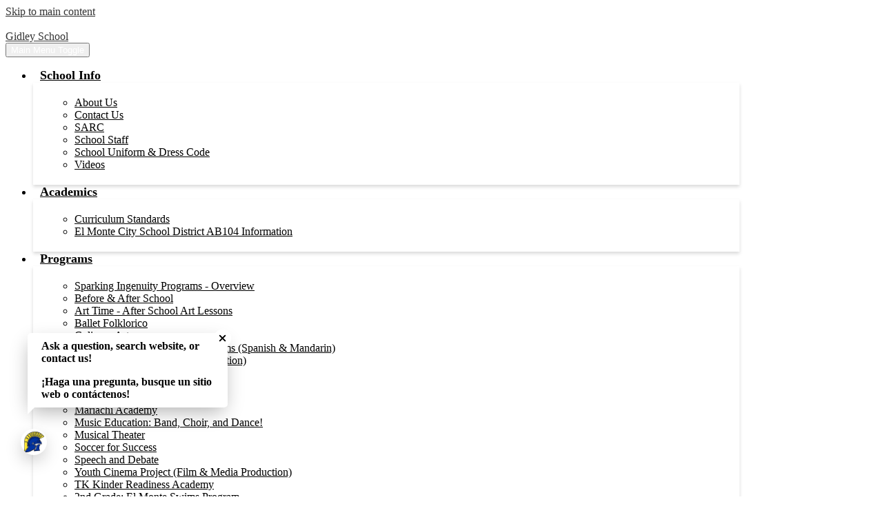

--- FILE ---
content_type: text/html;charset=UTF-8
request_url: https://gidley.emcsd.org/apps/news/category/14409?pageIndex=4
body_size: 11968
content:





    
<!DOCTYPE html>
<!-- Powered by Edlio -->
    
        <html lang="en" class="edlio desktop">
    
    <!-- prod-cms-tomcat-v2026012904-005 -->
<head>
<script>
edlioCorpDataLayer = [{
"CustomerType": "DWS Child",
"AccountExternalId": "0010b00002HJYKrAAP",
"WebsiteName": "Gidley School",
"WebsiteId": "ELMCSD-GIS",
"DistrictExternalId": "0010b00002HIyFzAAL",
"DistrictName": "El Monte City School District",
"DistrictWebsiteId": "ELMCSD"
}];
</script>
<script>(function(w,d,s,l,i){w[l]=w[l]||[];w[l].push({'gtm.start':
new Date().getTime(),event:'gtm.js'});var f=d.getElementsByTagName(s)[0],
j=d.createElement(s),dl=l!='dataLayer'?'&l='+l:'';j.async=true;j.src=
'https://www.googletagmanager.com/gtm.js?id='+i+dl+ '&gtm_auth=53ANkNZTATx5fKdCYoahug&gtm_preview=env-1&gtm_cookies_win=x';f.parentNode.insertBefore(j,f);
})(window,document,'script','edlioCorpDataLayer','GTM-KFWJKNQ');</script>


<title>News | Gidley School</title>
<meta http-equiv="Content-Type" content="text/html; charset=UTF-8">
<meta name="description" content="Gidley School is located in El Monte, CA.">
<meta name="generator" content="Edlio CMS">
<meta name="referrer" content="always">
<meta name="viewport" content="width=device-width, initial-scale=1.0"/>
<link rel="apple-touch-icon" sizes="180x180" href="/apple-touch-icon.png">
<link rel="icon" type="image/png" href="/favicon-32x32.png" sizes="32x32">
<link rel="icon" href="/favicon.ico" type="image/x-icon">
<!--[if lt IE 9]><script src="/apps/js/common/html5shiv-pack-1769720379975.js"></script><![endif]-->
<link rel="stylesheet" href="/apps/shared/main-pack-1769720379975.css" type="text/css">
<link rel="stylesheet" href="/shared/main.css" type="text/css">
<link rel="stylesheet" href="/apps/webapps/global/public/css/site-pack-1769720379975.css" type="text/css">
<link rel="stylesheet" href="/apps/webapps/global/public/css/temp-pack-1769720379975.css" type="text/css">
<link rel="stylesheet" href="/apps/shared/web_apps-pack-1769720379975.css" type="text/css">
<script src="/apps/js/common/common-pack-1769720379975.js" type="text/javascript" charset="utf-8"></script>

<script async src="https://www.googletagmanager.com/gtag/js?id=G-NN4C4490FT"></script>
<script>
                   window.dataLayer = window.dataLayer || [];
                   function gtag(){dataLayer.push(arguments);}
                   gtag('js', new Date());
                   gtag('config', 'G-NN4C4490FT');
                </script>
<link rel="stylesheet" href="//elmcsdm.edlioschool.com/common_files/main.css">
<script src="/apps/js/common/list-pack.js"></script>
<script type="text/javascript">
                window.edlio = window.edlio || {};
                window.edlio.isEdgeToEdge = false;
            </script>

<script type="text/javascript">
                document.addEventListener("DOMContentLoaded", function() {
                    const translateElement = document.getElementById("google_translate_element");
                    const mutationObserverCallback = function (mutationsList, observer) {
                        for (const mutation of mutationsList) {
                            if (mutation.type === 'childList') {
                                mutation.addedNodes.forEach(function (node) {
                                    if (node.nodeType === 1 && node.id === 'goog-gt-tt') {
                                        const form_element = document.getElementById("goog-gt-votingForm");
                                        if (form_element) {
                                            form_element.remove();
                                            observer.disconnect();
                                        }
                                    }
                                })
                            }
                        }
                    }

                    if (translateElement) {
                        const observer = new MutationObserver(mutationObserverCallback);
                        observer.observe(document.body, { childList: true, subtree: true });
                    }
                });
            </script>


</head>


    
	
		
		
			






<body >

<header id="header_main" class="site-header1a site-header bg-white" aria-label="Main Site Header">

	<a class="skip-to-content-link" href="#content_main">Skip to main content</a>

	<div class="school-name header-title">
		<a href="/" class="school-logo">
			<img class="logo-image" src="https://elmcsdm.edliotest.com/common_pics/school_logos/ELMCSD-GIS_logo.png" alt="">
			<div class="school-name-inner">Gidley School</div>
		</a>
	</div>

	<nav id="sitenav_main" class="sitenav sitenav-main nav-group megamenu" aria-label="Main Site Navigation">
		<button id="sitenav_main_mobile_toggle" class="nav-mobile-toggle accessible-megamenu-toggle animated"><span class="hidden">Main Menu Toggle</span><span class="nav-mobile-icon-indicator"><span class="nav-mobile-icon-indicator-inner"></span></span></button>
		<ul class="nav-menu">
			
				<li class="nav-item">
					<a href="javascript:;" ><span class="nav-item-inner">School Info</span></a>
					
						<div class="sub-nav">
							<ul class="sub-nav-group">
								
									
										<li class="sub-nav-item"><a href="/apps/pages/index.jsp?uREC_ID=1552848&type=d&pREC_ID=1678871" >About Us</a></li>
									
								
									
										<li class="sub-nav-item"><a href="/apps/contact/" >Contact Us</a></li>
									
								
									
										<li class="sub-nav-item"><a href="/apps/pages/index.jsp?uREC_ID=1552848&type=d&pREC_ID=2653494"  target="_blank">SARC</a></li>
									
								
									
										<li class="sub-nav-item"><a href="https://gidley.emcsd.org/apps/staff/" >School Staff</a></li>
									
								
									
										<li class="sub-nav-item"><a href="/apps/pages/index.jsp?uREC_ID=1552848&type=d&pREC_ID=2596497" >School Uniform & Dress Code</a></li>
									
								
									
										<li class="sub-nav-item"><a href="https://gidley.emcsd.org/apps/video/"  target="_blank">Videos</a></li>
									
								
							</ul>
							
						</div>
					
				</li>
			
				<li class="nav-item">
					<a href="javascript:;" ><span class="nav-item-inner">Academics</span></a>
					
						<div class="sub-nav">
							<ul class="sub-nav-group">
								
									
										<li class="sub-nav-item"><a href="https://www.cde.ca.gov/be/st/ss/"  target="_blank">Curriculum Standards</a></li>
									
								
									
										<li class="sub-nav-item"><a href="https://www.emcsd.org/apps/pages/index.jsp?uREC_ID=2320025&type=d&pREC_ID=2213213" >El Monte City School District AB104 Information</a></li>
									
								
							</ul>
							
						</div>
					
				</li>
			
				<li class="nav-item">
					<a href="javascript:;" ><span class="nav-item-inner">Programs</span></a>
					
						<div class="sub-nav">
							<ul class="sub-nav-group">
								
									
										<li class="sub-nav-item"><a href="https://www.emcsd.org/apps/pages/index.jsp?uREC_ID=3836554&type=d" >Sparking Ingenuity Programs - Overview</a></li>
									
								
									
										<li class="sub-nav-item"><a href="https://www.emcsd.org/apps/pages/index.jsp?uREC_ID=3836554&type=d&pREC_ID=2473950" >Before & After School</a></li>
									
								
									
										<li class="sub-nav-item"><a href="https://www.emcsd.org/apps/pages/index.jsp?uREC_ID=3836554&type=d&pREC_ID=2572712" >Art Time - After School Art Lessons</a></li>
									
								
									
										<li class="sub-nav-item"><a href="https://www.emcsd.org/apps/pages/index.jsp?uREC_ID=3836554&type=d&pREC_ID=2572697" >Ballet Folklorico</a></li>
									
								
									
										<li class="sub-nav-item"><a href="https://www.emcsd.org/apps/pages/index.jsp?uREC_ID=3836554&type=d&pREC_ID=2572711" >Culinary Arts</a></li>
									
								
									
										<li class="sub-nav-item"><a href="https://www.emcsd.org/apps/pages/index.jsp?uREC_ID=3836554&type=d&pREC_ID=2473975" >Dual Language Immersion Programs (Spanish & Mandarin)</a></li>
									
								
									
										<li class="sub-nav-item"><a href="https://www.emcsd.org/apps/pages/index.jsp?uREC_ID=3836554&type=d&pREC_ID=2474053" >GATE (Gifted and Talented Education)</a></li>
									
								
									
										<li class="sub-nav-item"><a href="https://www.emcsd.org/apps/pages/index.jsp?uREC_ID=3836554&type=d&pREC_ID=2473978" >Integrated Arts</a></li>
									
								
									
										<li class="sub-nav-item"><a href="https://www.emcsd.org/apps/pages/index.jsp?uREC_ID=3836554&type=d&pREC_ID=2473979" >Leader in Me (Lighthouse Status)</a></li>
									
								
									
										<li class="sub-nav-item"><a href="https://www.emcsd.org/apps/pages/index.jsp?uREC_ID=3836554&type=d&pREC_ID=2473982" >Lego Robotics</a></li>
									
								
									
										<li class="sub-nav-item"><a href="https://www.emcsd.org/apps/pages/index.jsp?uREC_ID=3836554&type=d&pREC_ID=2473985" >Mariachi Academy</a></li>
									
								
									
										<li class="sub-nav-item"><a href="https://www.emcsd.org/apps/pages/index.jsp?uREC_ID=3836554&type=d&pREC_ID=2473989" >Music Education: Band, Choir, and Dance!</a></li>
									
								
									
										<li class="sub-nav-item"><a href="https://www.emcsd.org/apps/pages/index.jsp?uREC_ID=3836554&type=d&pREC_ID=2473990" >Musical Theater</a></li>
									
								
									
										<li class="sub-nav-item"><a href="https://www.emcsd.org/apps/pages/index.jsp?uREC_ID=3836554&type=d&pREC_ID=2572714" >Soccer for Success</a></li>
									
								
									
										<li class="sub-nav-item"><a href="https://www.emcsd.org/apps/pages/index.jsp?uREC_ID=3836554&type=d&pREC_ID=2572715" >Speech and Debate</a></li>
									
								
									
										<li class="sub-nav-item"><a href="https://www.emcsd.org/apps/pages/index.jsp?uREC_ID=3836554&type=d&pREC_ID=2572699" >Youth Cinema Project (Film & Media Production)</a></li>
									
								
									
										<li class="sub-nav-item"><a href="https://www.emcsd.org/apps/pages/index.jsp?uREC_ID=3836554&type=d&pREC_ID=2475619" >TK Kinder Readiness Academy</a></li>
									
								
									
										<li class="sub-nav-item"><a href="https://www.emcsd.org/apps/pages/index.jsp?uREC_ID=3836554&type=d&pREC_ID=2572732" >2nd Grade: El Monte Swims Program</a></li>
									
								
									
										<li class="sub-nav-item"><a href="https://www.emcsd.org/apps/pages/index.jsp?uREC_ID=3836554&type=d&pREC_ID=2572738" >4th Grade: Sacramento Study Trip</a></li>
									
								
									
										<li class="sub-nav-item"><a href="https://www.emcsd.org/apps/pages/index.jsp?uREC_ID=3836554&type=d&pREC_ID=2572741" >5th Grade: Conga Kids Dance Program</a></li>
									
								
									
										<li class="sub-nav-item"><a href="https://www.emcsd.org/apps/pages/index.jsp?uREC_ID=3836554&type=d&pREC_ID=2572735" >6th Grade: Outdoor Science School Study Trip</a></li>
									
								
							</ul>
							
						</div>
					
				</li>
			
				<li class="nav-item">
					<a href="javascript:;" ><span class="nav-item-inner">Student Resources</span></a>
					
						<div class="sub-nav">
							<ul class="sub-nav-group">
								
									
										<li class="sub-nav-item"><a href="/apps/pages/index.jsp?uREC_ID=1652231&type=d" >Online Resources</a></li>
									
								
							</ul>
							
						</div>
					
				</li>
			
				<li class="nav-item">
					<a href="javascript:;" ><span class="nav-item-inner">Parent Resources</span></a>
					
						<div class="sub-nav">
							<ul class="sub-nav-group">
								
									
										<li class="sub-nav-item"><a href="https://www.emcsd.org/apps/pages/index.jsp?uREC_ID=1558308&type=d&pREC_ID=2030358"  target="_blank">Annual Notification of Parents Right 2023-2024</a></li>
									
								
									
										<li class="sub-nav-item"><a href="https://www.emcsd.org/apps/pages/index.jsp?uREC_ID=1558071&type=d&pREC_ID=2511911"  target="_blank">Bullying Report Form</a></li>
									
								
									
										<li class="sub-nav-item"><a href="https://www.emcsd.org/apps/pages/index.jsp?uREC_ID=4374627&type=d&pREC_ID=2418242"  target="_blank">Community Liaisons and Family Support</a></li>
									
								
									
										<li class="sub-nav-item"><a href="https://www.emcsd.org/apps/pages/index.jsp?uREC_ID=4384519&type=d&pREC_ID=2591472"  target="_blank">Counseling and Mental Health Program</a></li>
									
								
									
										<li class="sub-nav-item"><a href="https://www.emcsd.org/apps/pages/index.jsp?uREC_ID=1558308&type=d&pREC_ID=1684214" >Enrollment Info</a></li>
									
								
									
										<li class="sub-nav-item"><a href="http://cdp.emcsd.org" >EMCSD Child Development Website</a></li>
									
								
									
										<li class="sub-nav-item"><a href="https://www.emcsd.org/apps/pages/index.jsp?uREC_ID=1558308&type=d&pREC_ID=1684214"  target="_blank">Enrollment Info</a></li>
									
								
									
										<li class="sub-nav-item"><a href="http://jsfc.emcsd.org/"  target="_blank">Jeff Seymour Family Center</a></li>
									
								
									
										<li class="sub-nav-item"><a href="https://sites.google.com/emcsd.org/emcsdschoolclosures/home%20%20"  target="_blank">Learning Enrichment Resources</a></li>
									
								
									
										<li class="sub-nav-item"><a href="https://www.emcsd.org/apps/pages/index.jsp?uREC_ID=1558308&type=d&pREC_ID=1684241"  target="_blank">Local Control & Accountability Plan (LCAP)</a></li>
									
								
									
										<li class="sub-nav-item"><a href="https://www.emcsd.org/apps/pages/index.jsp?uREC_ID=2787124&type=d&pREC_ID=2468471"  target="_blank">Local Resources</a></li>
									
								
									
										<li class="sub-nav-item"><a href="https://www.emcsd.org/apps/pages/index.jsp?uREC_ID=1558308&type=d&pREC_ID=2305751"  target="_blank">McKinney-Vento (Homeless Youth Program)</a></li>
									
								
									
										<li class="sub-nav-item"><a href="https://www.emcsd.org/apps/pages/index.jsp?uREC_ID=2175622&type=d&pREC_ID=2584278"  target="_blank">New 2024-25 District Calendar - Holidays & Student Free Days</a></li>
									
								
									
										<li class="sub-nav-item"><a href="https://www.emcsd.org/apps/pages/index.jsp?uREC_ID=1565819&type=d&pREC_ID=1693931"  target="_blank">Nutrition Services</a></li>
									
								
									
										<li class="sub-nav-item"><a href="/apps/pages/index.jsp?uREC_ID=1552850&type=d&pREC_ID=1678876" >Parent Handbook</a></li>
									
								
									
										<li class="sub-nav-item"><a href="/apps/pages/index.jsp?uREC_ID=1552850&type=d&pREC_ID=1678875" >Parent Liaison</a></li>
									
								
									
										<li class="sub-nav-item"><a href="/apps/pages/index.jsp?uREC_ID=1552850&type=d&pREC_ID=1793668" >PTA</a></li>
									
								
									
										<li class="sub-nav-item"><a href="https://www.emcsd.org/apps/pages/index.jsp?uREC_ID=3200521&type=d&pREC_ID=2362219"  target="_blank">ParentVUE - Parent Portal</a></li>
									
								
									
										<li class="sub-nav-item"><a href="/apps/pages/index.jsp?uREC_ID=1552850&type=d&pREC_ID=1678877" >School Site Council</a></li>
									
								
									
										<li class="sub-nav-item"><a href="https://www.emcsd.org/apps/pages/index.jsp?uREC_ID=1557647&type=d&pREC_ID=1683269"  target="_blank">School Accountability Report Card (SARC)</a></li>
									
								
									
										<li class="sub-nav-item"><a href="https://sites.google.com/emcsd.org/summerlearningfun/home"  target="_blank">Summer Learning Resources</a></li>
									
								
									
										<li class="sub-nav-item"><a href="https://www.emcsd.org/apps/pages/index.jsp?uREC_ID=1558308&type=d&pREC_ID=1684254"  target="_blank">Technology Use Policies</a></li>
									
								
									
										<li class="sub-nav-item"><a href="https://www.emcsd.org/apps/pages/index.jsp?uREC_ID=1558308&type=d&pREC_ID=1684411"  target="_blank">Title IX Notifications</a></li>
									
								
									
										<li class="sub-nav-item"><a href="https://www.emcsd.org/apps/pages/index.jsp?uREC_ID=1558308&type=d&pREC_ID=1684255"  target="_blank">Uniform Complaint Policies</a></li>
									
								
							</ul>
							
						</div>
					
				</li>
			
				<li class="nav-item">
					<a href="https://calendar.google.com/calendar" ><span class="nav-item-inner">Calendars</span></a>
					
				</li>
			
		</ul>
	</nav>

	<div class="topbar bg-primary">
		<div class="topbar-inner">
			

			<div id="google_translate_element"></div>
			<script type="text/javascript">
				function googleTranslateElementInit() {
					new google.translate.TranslateElement({pageLanguage: 'en', layout: google.translate.TranslateElement.InlineLayout.SIMPLE}, 'google_translate_element');
				}
			</script>
			<script type="text/javascript" src="//translate.google.com/translate_a/element.js?cb=googleTranslateElementInit"></script>

			<a href="https://www.emcsd.org "><img src="/pics/home.png" alt="home"></a>

			<nav id="topbar_nav" class="header-secondary-nav enrollment" aria-labelledby="topbar_nav_header">
				<div class="hidden" id="topbar_nav_header">Top Header Link</div>
				<ul class="links-list">
					
						<li class="link-item item-name"><a href="https://www.emcsd.org/apps/pages/index.jsp?uREC_ID=2814661&type=d&pREC_ID=1684214&tota11y=true">Enrollment</a></li>
					
				</ul>
			</nav>

			<div class="search-holder mobile-hidden">
				<form action="/apps/search/" id="search" class="site-search-field">
					<label for="site_search" class="hidden">Search</label>
					<input type="search" class="site-search-field-input" id="site_search" name="q" placeholder="Search this site" title="Search">
					<button type="submit" class="site-search-button" ><svg xmlns="http://www.w3.org/2000/svg" version="1.1" x="0" y="0" viewBox="0 0 64 64" xml:space="preserve"><path d="M64 54L45.2 35.2C47 31.9 48 28.1 48 24 48 10.7 37.3 0 24 0S0 10.7 0 24s10.7 24 24 24c4.1 0 7.9-1 11.2-2.8L54 64 64 54zM8 24c0-8.8 7.2-16 16-16s16 7.2 16 16 -7.2 16-16 16S8 32.8 8 24z"/></svg><span class="hidden">Search</span></button>
				</form>
				<a href="/apps/search" class="search-icon-link"><svg xmlns="http://www.w3.org/2000/svg" version="1.1" x="0" y="0" viewBox="0 0 64 64" xml:space="preserve"><path d="M64 54L45.2 35.2C47 31.9 48 28.1 48 24 48 10.7 37.3 0 24 0S0 10.7 0 24s10.7 24 24 24c4.1 0 7.9-1 11.2-2.8L54 64 64 54zM8 24c0-8.8 7.2-16 16-16s16 7.2 16 16 -7.2 16-16 16S8 32.8 8 24z"/></svg><span class="hidden">Search</span></a>
			</div>


		</div>
	</div>

</header>
<main id="content_main" class="site-content" aria-label="Main Site Content" tabindex="-1">


		
	
    

    




    
    
    



    

    










	<link rel="alternate" type="application/rss+xml" title="Gidley School: News & Announcements" href="/apps/news/rss?categoryid=14409" />
	<h1 class="pageTitle">News & Announcements</h1>


	<div class="news-list style-overwrite">

				<article itemscope itemtype="https://schema.org/Article" sameAs="https://www.emcsd.org/apps/pages/index.jsp?uREC_ID=1557647&type=d&pREC_ID=2587568&tota11y=true" aria-labelledby="header_article_1935713">
					<meta itemprop="articleSection" content="News & Announcements">

					<div class="news-item-link-container">
		<a href="https://www.emcsd.org/apps/pages/index.jsp?uREC_ID=1557647&type=d&pREC_ID=2587568&tota11y=true" class="news-item-link">
							<div class="cf">
								<div class="left column">
									<div class="thumbnail">
										<img src="https://3.files.edl.io/ddbc/24/06/07/022501-b6140d60-6fe3-4ab7-a6ea-c994816c729b.png" alt="Superintendent Response to draft 2023-24 LCAP Annual Update and 2024-25 LCAP">
									</div>
								</div>
								<div class="right column"> 

						<h2 class="title" itemprop="name headline" id="header_article_1935713">
							Superintendent Response to draft 2023-24 LCAP Annual Update and 2024-25 LCAP
						</h2>

							<div class="summary" itemprop="description">
								You can view our Superintendent's responses to questions about our drafted 2023-2024 LCAP Annual Update and the 2024-2025 LCAP Draft
							</div>

								</div> 
							</div>

						</a>
					</div>


				</article>
				<article itemscope itemtype="https://schema.org/Article" sameAs="https://www.emcsd.org/apps/pages/index.jsp?uREC_ID=1557647&type=d&pREC_ID=2587567&tota11y=true" aria-labelledby="header_article_1935712">
					<meta itemprop="articleSection" content="News & Announcements">

					<div class="news-item-link-container">
		<a href="https://www.emcsd.org/apps/pages/index.jsp?uREC_ID=1557647&type=d&pREC_ID=2587567&tota11y=true" class="news-item-link">
							<div class="cf">
								<div class="left column">
									<div class="thumbnail">
										<img src="https://3.files.edl.io/8ab7/24/06/07/022249-1c647b3e-76bf-4ef6-bf4f-2f7ec9ee368f.png" alt="2023-2024 Annual Update & 2024-2025 LCAP Goals/Actions for Public Comment">
									</div>
								</div>
								<div class="right column"> 

						<h2 class="title" itemprop="name headline" id="header_article_1935712">
							2023-2024 Annual Update &amp; 2024-2025 LCAP Goals/Actions for Public Comment
						</h2>

							<div class="summary" itemprop="description">
								Join us in shaping the future of education funding for our students! We invite you to review the latest drafts of our 2023-24 LCAP Annual Update and 2024-25 LCAP's goals, actions, and expenditures, which are now open for public comment. Click headline to view the update and plan.
							</div>

								</div> 
							</div>

						</a>
					</div>


				</article>
				<article itemscope itemtype="https://schema.org/Article" sameAs="https://www.emcsd.org/apps/pages/index.jsp?uREC_ID=2175622&type=d&pREC_ID=2584278&tota11y=true" aria-labelledby="header_article_1931087">
					<meta itemprop="articleSection" content="News & Announcements">

					<div class="news-item-link-container">
		<a href="https://www.emcsd.org/apps/pages/index.jsp?uREC_ID=2175622&type=d&pREC_ID=2584278&tota11y=true" class="news-item-link">
							<div class="cf">
								<div class="left column">
									<div class="thumbnail">
										<img src="https://3.files.edl.io/5092/24/05/24/060630-987c024c-30db-49ea-bf8f-ff2cd160442a.png" alt="El Monte City School District 2024-2025 Calendar. Click headline for more options.">
									</div>
								</div>
								<div class="right column"> 

						<h2 class="title" itemprop="name headline" id="header_article_1931087">
							The 2024-2025 District Calendar is HERE
						</h2>

							<div class="summary" itemprop="description">
								We are excited to announce our 2024-2025 District Calendar. The first day of school is Thursday, August 15, 2024. We are also introducing six (6) Enrichment Fridays! Learn more about these days and access your copy of the calendar by clicking the headline.
							</div>

								</div> 
							</div>

						</a>
					</div>


				</article>
				<article itemscope itemtype="https://schema.org/Article" sameAs="https://www.emcsd.org/apps/pages/index.jsp?uREC_ID=2012891&type=d&pREC_ID=2582996&tota11y=true" aria-labelledby="header_article_1929260">
					<meta itemprop="articleSection" content="News & Announcements">

					<div class="news-item-link-container">
		<a href="https://www.emcsd.org/apps/pages/index.jsp?uREC_ID=2012891&type=d&pREC_ID=2582996&tota11y=true" class="news-item-link">
							<div class="cf">
								<div class="left column">
									<div class="thumbnail">
										<img src="https://3.files.edl.io/1624/24/05/20/224147-80541fd2-543c-4d69-90c3-e1e5f3a66221.jpg" alt="EMCSD students at US Capitol">
									</div>
								</div>
								<div class="right column"> 

						<h2 class="title" itemprop="name headline" id="header_article_1929260">
							Unforgettable Experiences in Washington DC
						</h2>

							<div class="summary" itemprop="description">
								This Spring, over 600 eighth graders from El Monte City School District descended on our nation's capitol for their end-of-the-year study trip. All students were able to attend at no-cost travel expenses for them or their families.
							</div>

								</div> 
							</div>

						</a>
					</div>


				</article>
				<article itemscope itemtype="https://schema.org/Article" sameAs="https://www.emcsd.org/apps/pages/index.jsp?uREC_ID=4378055&type=d&pREC_ID=2581425&tota11y=true" aria-labelledby="header_article_1926190">
					<meta itemprop="articleSection" content="News & Announcements">

					<div class="news-item-link-container">
		<a href="https://www.emcsd.org/apps/pages/index.jsp?uREC_ID=4378055&type=d&pREC_ID=2581425&tota11y=true" class="news-item-link">
							<div class="cf">
								<div class="left column">
									<div class="thumbnail">
										<img src="https://3.files.edl.io/5bb4/24/05/14/014853-b23138af-442d-4919-b23e-3651b61e1fbb.jpg" alt="Flyer for musical theatre showcase on Tuesday, May 14">
									</div>
								</div>
								<div class="right column"> 

						<h2 class="title" itemprop="name headline" id="header_article_1926190">
							SAVE THE DATE: Musical Theatre Showcase on May 14 at 6:00pm
						</h2>

							<div class="summary" itemprop="description">
								EMCSD will host their very first Musical Theatre Showcase on May 14, 2024 at El Monte High School Auditorium. Doors open at 5:30pm! Click headline for more details.
							</div>

								</div> 
							</div>

						</a>
					</div>


				</article>
				<article itemscope itemtype="https://schema.org/Article" sameAs="https://www.emcsd.org/apps/pages/index.jsp?uREC_ID=2012891&type=d&pREC_ID=2581423&tota11y=true" aria-labelledby="header_article_1926173">
					<meta itemprop="articleSection" content="News & Announcements">

					<div class="news-item-link-container">
		<a href="https://www.emcsd.org/apps/pages/index.jsp?uREC_ID=2012891&type=d&pREC_ID=2581423&tota11y=true" class="news-item-link">
							<div class="cf">
								<div class="left column">
									<div class="thumbnail">
										<img src="https://3.files.edl.io/a65c/24/05/14/005948-a0ea4548-fde9-4ca9-8d32-aab3a7a7cf34.jpg" alt="Family Art Night">
									</div>
								</div>
								<div class="right column"> 

						<h2 class="title" itemprop="name headline" id="header_article_1926173">
							Families celebrate the soul of EMCSD with art
						</h2>

							<div class="summary" itemprop="description">
								In a colorful exhibition of creativity and community spirit, El Monte City School District (EMCSD) recently held its much-anticipated first annual &quot;Family Art Night.&quot; The theme of art night, Harmony in Diversity, Celebrating the Soul of El Monte City School District, aimed to celebrate the district's identity via art. Click headline to read full story!
							</div>

								</div> 
							</div>

						</a>
					</div>


				</article>
				<article itemscope itemtype="https://schema.org/Article" sameAs="https://www.emcsd.org/apps/pages/index.jsp?uREC_ID=2012891&type=d&pREC_ID=2580544&tota11y=true" aria-labelledby="header_article_1924193">
					<meta itemprop="articleSection" content="News & Announcements">

					<div class="news-item-link-container">
		<a href="https://www.emcsd.org/apps/pages/index.jsp?uREC_ID=2012891&type=d&pREC_ID=2580544&tota11y=true" class="news-item-link">
							<div class="cf">
								<div class="left column">
									<div class="thumbnail">
										<img src="https://3.files.edl.io/2d48/24/05/08/231604-9e445b10-d7e3-4de5-9c6c-2d6ba4534791.jpg" alt="Shirpser Frozen performance">
									</div>
								</div>
								<div class="right column"> 

						<h2 class="title" itemprop="name headline" id="header_article_1924193">
							Musical Theatre Hits Center Stage
						</h2>

							<div class="summary" itemprop="description">
								EMCSD's Musical Theatre program is full swing with performances happening weekly across the district. Read full story here.
							</div>

								</div> 
							</div>

						</a>
					</div>


				</article>
				<article itemscope itemtype="https://schema.org/Article" sameAs="Gidley School/apps/news/1922061" aria-labelledby="header_article_1922061">
					<meta itemprop="articleSection" content="News & Announcements">

					<div class="news-item-link-container">
		<a href="/apps/news/article/1922061?categoryId=14409" class="news-item-link">

						<h2 class="title" itemprop="name headline" id="header_article_1922061">
							Appointed Board Member Public Notice
						</h2>

							<div class="summary" itemprop="description">
								The Board of Education, at a meeting held on April 22, 2024 provisionally appointed Mr. Cesar Peralta to a vacancy on the Board. Click headline to view official notice.
							</div>


						</a>
					</div>


				</article>
				<article itemscope itemtype="https://schema.org/Article" sameAs="https://www.emcsd.org/apps/pages/index.jsp?uREC_ID=2012891&type=d&pREC_ID=2573399" aria-labelledby="header_article_1916473">
					<meta itemprop="articleSection" content="News & Announcements">

					<div class="news-item-link-container">
		<a href="https://www.emcsd.org/apps/pages/index.jsp?uREC_ID=2012891&type=d&pREC_ID=2573399" class="news-item-link">
							<div class="cf">
								<div class="left column">
									<div class="thumbnail">
										<img src="https://3.files.edl.io/daaf/24/04/23/213415-5c35a327-73a3-45b5-b65e-47dd6605cbf2.jpg" alt="e-sports">
									</div>
								</div>
								<div class="right column"> 

						<h2 class="title" itemprop="name headline" id="header_article_1916473">
							Cleminson Esports Sparks Passion and Friendship
						</h2>

							<div class="summary" itemprop="description">
								Cleminson students, once scattered across various interests, have found common ground in the world of electronic gaming, particularly through the beloved Nintendo Switch console. Esports brings structure, teamwork, goals, and sportsmanship to students' current gaming interests.
							</div>

								</div> 
							</div>

						</a>
					</div>


				</article>
				<article itemscope itemtype="https://schema.org/Article" sameAs="https://www.emcsd.org/apps/pages/index.jsp?uREC_ID=2012891&type=d&pREC_ID=2573845&tota11y=true" aria-labelledby="header_article_1911255">
					<meta itemprop="articleSection" content="News & Announcements">

					<div class="news-item-link-container">
		<a href="https://www.emcsd.org/apps/pages/index.jsp?uREC_ID=2012891&type=d&pREC_ID=2573845&tota11y=true" class="news-item-link">
							<div class="cf">
								<div class="left column">
									<div class="thumbnail">
										<img src="https://3.files.edl.io/c09b/24/04/12/014757-f964e6a6-8e8d-46b1-a2e4-bb0e34a3cae0.jpg" alt="Breakdancing 101 at EMCSD">
									</div>
								</div>
								<div class="right column"> 

						<h2 class="title" itemprop="name headline" id="header_article_1911255">
							Former Student Returns to Teach Breakdancing
						</h2>

							<div class="summary" itemprop="description">
								Meet Steven Trujillo, a professional choreographer whose journey has led him back to his roots, igniting a passion for dance within El Monte City School District’s (EMCSD) youngest learners. Mr. Steven, as his students refer to him, is a former Gidley School alum, attending from kindergarten through eighth grade and now he has introduced an exciting Breakdancing 101 program to EMCSD students.  Read more by clicking headline.
							</div>

								</div> 
							</div>

						</a>
					</div>


				</article>

	</div>

	<div id="news_control_panel">

		<a class="icon-rss" href="/apps/news/rss?categoryid=14409">

			<!--[if gte IE 9]><!-->

				<svg xmlns="http://www.w3.org/2000/svg" viewBox="0 0 32 32">
					<path fill="#E87722" d="M28.2,32H3.8C1.7,32,0,30.3,0,28.2V3.8C0,1.7,1.7,0,3.8,0h24.5C30.3,0,32,1.7,32,3.8v24.5 C32,30.3,30.3,32,28.2,32z"/>
					<ellipse fill="#FFFFFF" cx="9.8" cy="23.2" rx="2.7" ry="2.7"/><path fill="#FFFFFF" d="M7.1,12.8v3.8c5.1,0,9.2,4.1,9.2,9.3h3.8C20.1,18.6,14.3,12.8,7.1,12.8z"/>
					<path fill="#FFFFFF" d="M7.1,6.1v4c8.6,0,15.7,7.1,15.7,15.8h3.9C26.7,15,17.9,6.1,7.1,6.1z"/>
				</svg>

			<!--<![endif]-->

			<!--[if lte IE 8]>

				<img alt="Subscribe through RSS" src="/apps/pics/public-rss-icon-32.png" />

			<![endif]-->

			RSS Feed

		</a>











<div id="pagination">
	<ol>
		
		
			
			
			<li class="prev">
				<a href="/apps/news/category/14409?pageIndex=3" class="button3demboss left-side">
					<svg width="1792" height="1792" viewBox="0 0 1792 1792" xmlns="http://www.w3.org/2000/svg"><path d="M1203 544q0 13-10 23l-393 393 393 393q10 10 10 23t-10 23l-50 50q-10 10-23 10t-23-10l-466-466q-10-10-10-23t10-23l466-466q10-10 23-10t23 10l50 50q10 10 10 23z"></path></svg>
					Previous
				</a>
			</li>
		

		
			
			

			
			
				<li class="numeral">
					
					<a href="/apps/news/category/14409?pageIndex=1">1</a>
				</li>
			

			

			
			
				
					<li class="numeral">
						
						<a href="/apps/news/category/14409?pageIndex=2">2</a>
					</li>
				
			
				
					<li class="numeral">
						
						<a href="/apps/news/category/14409?pageIndex=3">3</a>
					</li>
				
			
				
					<li class="current numeral   ">
						<strong>
							4
						</strong>
					</li>
				
			
				
					<li class="numeral">
						
						<a href="/apps/news/category/14409?pageIndex=5">5</a>
					</li>
				
			
				
					<li class="numeral">
						
						<a href="/apps/news/category/14409?pageIndex=6">6</a>
					</li>
				
			

			
				<li class="ellipsis">
					<span>&#8230;</span>
				</li>
			

			
			
				<li class="numeral">
					
					<a href="/apps/news/category/14409?pageIndex=28">28</a>
				</li>
			
		
						
		


		
		
			
			<li class="next">
				
				<a class="button3demboss right-side" href="/apps/news/category/14409?pageIndex=5">
					Next
					<svg width="1792" height="1792" viewBox="0 0 1792 1792" xmlns="http://www.w3.org/2000/svg"><path d="M1171 960q0 13-10 23l-466 466q-10 10-23 10t-23-10l-50-50q-10-10-10-23t10-23l393-393-393-393q-10-10-10-23t10-23l50-50q10-10 23-10t23 10l466 466q10 10 10 23z"></path></svg>
				</a>
			</li>
		

	</ol>
</div>	

	</div>









	
</main>
<footer class="site-footer modular-footer" id="footer_main" aria-label="Main Site Footer">
<div class="footer-grid">
<div class="footer-row width-constrain-row convert-none padded-row bg-primary">
<div class="footer-row-inner">
<div class="footer-top-grid">
<div class="school-name footer-title school-logo logo-orientation-vertical ">
<img class="logo-image" src="https://elmcsdm.edliotest.com/common_pics/school_logos/ELMCSD-GIS_logo.png" alt="">
<div class="school-name-inner">Gidley School</div>
</div>
<div class="footer-info">
<div class="footer-info-block"><a href="/apps/maps"><div>10226 E Lower Azusa Road, </div>El Monte, CA 91731</a></div>
<div class="footer-info-block">Phone: <a href="tel:+16265752323">(626) 575-2323 </a></div>
<div class="footer-info-block">Fax: (626) 455-0538 </div>
</div>
<nav id="footer_nav1" class="footer-secondary-nav " aria-labelledby="footer_nav1_header">
<div class="hidden" id="footer_nav1_header">Footer Links</div>
<ul class="links-list">
<li class="link-item item-name"><a href="https://www.edjoin.org/emcsd?rows=10&page=1&catID=0&districtID=385">Employment</a></li>
<li class="link-item item-name"><a href="/apps/events/">Calendar</a></li>
<li class="link-item item-name"><a href="https://4.files.edl.io/94df/05/20/19/180118-9e9a245e-0474-4de7-abf8-55820bbe25c6.pdf">Non-Discrimination Policy</a></li>
<li class="link-item item-name"><a href="https://4.files.edl.io/ea3c/03/19/21/185640-a533272c-6eaf-41b5-b4c5-3e3f86c63d7d.pdf">Uniform Complaint</a></li>
<li class="link-item item-name"><a href="https://4.files.edl.io/ed95/03/01/22/011501-90444142-4e71-4c06-a90d-50e0d2419884.pdf">Registration</a></li>
</ul>
</nav>
<nav id="footer_nav2" class="footer-secondary-nav flat-icon-colors social-nav" aria-labelledby="footer_nav2_header">
<div class="hidden" id="footer_nav2_header">Social Media Links</div>
<ul class="links-list">
<li class="link-item item-name"><a href="https://www.facebook.com/ElMonteCSD/"><img aria-hidden="true" alt="" src=/apps/webapps/next/global/cms-icon-library/svgs/raw/FacebookColor.svg onload="(function(e){var t=e.src,n=new XMLHttpRequest;n.open('GET',t,!0),n.responseType='text',n.onload=function(){if(n.readyState===n.DONE&&200===n.status){var r=n.responseText;if(r){var t=(new DOMParser).parseFromString(r,'text/xml').getElementsByTagName('svg')[0];t.removeAttribute('xmlns:a'), t.ariaHidden='true', e.parentNode.replaceChild(t,e)}}},n.send(null)})(this)"/><span class="hidden">Facebook</span></a></li>
<li class="link-item item-name"><a href="https://mobile.twitter.com/elmontecitysd"><img aria-hidden="true" alt="" src=/apps/webapps/next/global/cms-icon-library/svgs/raw/TwitterColor.svg onload="(function(e){var t=e.src,n=new XMLHttpRequest;n.open('GET',t,!0),n.responseType='text',n.onload=function(){if(n.readyState===n.DONE&&200===n.status){var r=n.responseText;if(r){var t=(new DOMParser).parseFromString(r,'text/xml').getElementsByTagName('svg')[0];t.removeAttribute('xmlns:a'), t.ariaHidden='true', e.parentNode.replaceChild(t,e)}}},n.send(null)})(this)"/><span class="hidden">Twitter</span></a></li>
<li class="link-item item-name"><a href="https://www.instagram.com/elmontecitysd/"><img aria-hidden="true" alt="" src=/apps/webapps/next/global/cms-icon-library/svgs/raw/InstagramColor.svg onload="(function(e){var t=e.src,n=new XMLHttpRequest;n.open('GET',t,!0),n.responseType='text',n.onload=function(){if(n.readyState===n.DONE&&200===n.status){var r=n.responseText;if(r){var t=(new DOMParser).parseFromString(r,'text/xml').getElementsByTagName('svg')[0];t.removeAttribute('xmlns:a'), t.ariaHidden='true', e.parentNode.replaceChild(t,e)}}},n.send(null)})(this)"/><span class="hidden">Instagram</span></a></li>
</ul>
</nav>
<nav id="footer_nav3" class="footer-secondary-nav enrollment" aria-labelledby="footer_nav3_header">
<div class="hidden" id="footer_nav3_header">Top Header Link</div>
<ul class="links-list">
<li class="link-item item-name"><a href="https://www.emcsd.org/apps/pages/index.jsp?uREC_ID=2814661&type=d&pREC_ID=1684214&tota11y=true">Enrollment</a></li>
</ul>
</nav>
</div>
</div>
</div>
<div id="edlios_footer_row" class="footer-row bg-secondary convert-none padded-row">
<div class="footer-row-inner">
<div class="footer-edlios">
<a href="http://www.edlio.com" class="powered-by-edlio-logo edlio-logo-horiz"><svg xmlns="http://www.w3.org/2000/svg" viewBox="0 0 3857.05 489.14"><path d="M3789.08 332.42c0 54.66 36.78 119.82 91.43 119.82 42 0 59.91-34.69 59.91-72.52 0-55.7-34.69-124-91.44-124-41-1-59.9 36.79-59.9 76.72m215.44 6.31c0 73.57-51.49 152.39-152.39 152.39-87.23 0-126.11-57.8-126.11-121.91 0-73.57 53.6-153.44 152.39-153.44 86.18 0 126.11 59.9 126.11 123M3611.46 98.06c-7.35 0-14.71 3.15-21 11.56-2.1 3.15-3.15 6.31-4.2 10.51-1 9.46 2.1 16.81 8.41 23.12a21.18 21.18 0 0018.92 6.31 22 22 0 0016.81-8.41c6.31-7.36 8.41-15.77 6.31-24.17 0-2.11-1.05-3.16-2.11-5.26-5.25-9.46-13.66-13.66-23.12-13.66m4.21-39.94c1-1 3.15 0 3.15 1.05 0 3.16 0 7.36-1.05 10.51v1h12.61c2.1 0 5.26 0 7.36-1a23.65 23.65 0 007.35-1.05c2.11 0 3.16 2.1 2.11 3.15-1 3.16-3.16 6.31-6.31 10.51 1.05 1.06 3.15 2.11 4.2 4.21l3.16 3.15c0 1 13.66 13.66 13.66 28.38a69.41 69.41 0 01-1 14.71 76.55 76.55 0 01-4.21 14.71c-3.15 5.26-6.3 10.51-11.56 14.72a24.79 24.79 0 01-9.45 6.3 8 8 0 01-4.21 2.11c-2.1 1-5.25 2.1-7.36 3.15s-5.25 1.05-7.35 1.05h-12.61a19.79 19.79 0 01-8.41-2.1c-2.1-1.05-4.21-1.05-6.31-2.1-16.81-8.41-29.42-25.23-29.42-45.2v-9.45c1.05-11.57 1.05-22.07 2.1-33.64 0-3.15 3.15-4.2 5.25-2.1s5.26 4.21 7.36 7.36l3.15-3.15c1.05-1.05 2.1-2.11 3.15-2.11 2.11-1.05 3.16-2.1 5.26-3.15 2.1-2.1 5.25-3.15 7.36-5.25 2.1-1 3.15-2.11 5.25-3.16 3.15-3.15 12.61-9.45 16.82-12.61m-35.74 350c-1 31.53-5.25 52.55-36.78 58.86a9.21 9.21 0 00-7.36 9.46c0 5.25 4.21 8.4 7.36 8.4h135.58c4.2 0 8.4-3.15 8.4-9.45 0-5.26-3.15-8.41-7.35-8.41-28.38-5.26-30.48-27.33-30.48-50.45l6.3-194.43c-4.2-5.25-11.56-7.35-18.91-7.35-9.46 0-15.77 5.25-24.18 9.46-16.81 10.5-42 22.07-63.05 25.22-8.41 1-11.56 6.3-11.56 11.56 0 3.15 2.1 7.36 4.2 8.41 27.32 0 39.94 8.4 39.94 29.42zm-117.7 9.46c0 23.12 3.15 45.19 30.47 49.4 4.21 1.05 7.36 4.2 7.36 8.41 0 6.3-4.2 9.46-9.46 9.46h-134.59c-4.21 0-7.36-3.16-8.41-8.41A9.2 9.2 0 013355 467c30.48-7.36 35.73-32.58 35.73-58.86l7.36-233.31c0-21-13.67-29.43-39.94-29.43a13.31 13.31 0 01-4.2-9.46c0-5.25 3.15-9.45 11.56-10.51 21-4.2 46.24-14.71 62-25.22 8.41-5.25 14.72-9.46 25.23-9.46 6.3 0 13.66 3.16 18.92 7.36zm-399.37-75.67c0 54.65 30.48 98.79 74.62 98.79 41 0 64.11-35.73 65.16-87.23l3.15-67.26c0-4.2-1.05-6.3-3.15-8.41-14.72-17.86-38.89-27.32-62-27.32-49.4 0-77.77 36.78-77.77 91.43m134.52-114.55a57.76 57.76 0 019.46 7.35l2.1 2.11c1 0 1-1 1-2.11a119.19 119.19 0 01-1-14.71l2.1-44.14c0-24.17-18.91-29.43-41-29.43q-3.17-3.15-3.16-9.46c0-5.25 3.16-9.45 10.51-10.5 21-4.21 47.3-14.72 64.11-25.23 7.36-5.25 14.72-9.46 24.18-9.46 6.3 0 13.66 3.16 18.91 7.36l-10.57 305.8c0 27.33 6.31 45.19 26.28 49.4 7.35 1.05 10.51 0 13.66 1.05s4.2 2.1 4.2 5.25-2.1 5.26-4.2 7.36c-13.66 11.56-36.78 22.07-61 22.07-31.53 0-50.44-22.07-50.44-53.6 0-4.2 0-8.41 1.05-11.56 0-1.05 0-2.1-1.05-2.1a1 1 0 00-1 1.05c-18.92 39.94-55.71 68.31-96.69 68.31-72.52 0-108.25-58.85-108.25-120.86 0-86.18 62-154.49 148.18-154.49 18.92-1 36.79 2.1 52.55 10.51m-435.1 93.53c0 5.26 0 14.72 1 20 0 2.1 2.1 3.16 5.26 3.16 24.17-3.16 114.55-32.58 113.5-42-2.1-18.92-27.32-51.5-65.16-46.25-34.68 4.21-52.55 32.58-54.65 65.16m183.92-42c2.1 15.76-3.15 34.68-22.07 43.09-31.49 16.71-114.51 37.73-147.09 42.98-2.11 0-3.16 1.06-3.16 3.16 3.16 10.51 8.41 20 13.66 28.37 22.08 28.38 54.66 39.94 89.34 34.69 29.42-4.21 56.75-18.92 74.62-45.2 1.05-2.1 4.2-4.2 6.3-4.2 4.21 0 8.41 2.1 8.41 6.31v4.2c-13.66 53.6-63.06 90.38-115.61 97.74-72.51 9.46-128.22-35.73-137.67-105.1-10.51-79.87 41-159.74 125.06-171.3 58.86-7.36 101.94 23.12 108.25 65.16" transform="translate(-147.48 -57.69)"/><path d="M338.75 204.21c20 16.81 29.43 42 29.43 75.67s-10.51 58.85-30.48 74.62-50.45 24.17-92.49 24.17h-50.44v83h-47.29V180h96.68c44.14 0 74.62 7.39 94.59 24.21zm-33.63 116.65c9.46-10.51 14.71-25.22 14.71-44.14 0-20-6.3-33.63-17.86-41q-18.92-12.62-56.76-12.62h-48.34v112.48h54.65c26.27 0 44.14-5.26 53.6-14.72zM596.24 432.27c-21 21-48.35 31.53-80.93 31.53s-58.85-10.51-80.92-31.53c-21-21-32.58-47.3-32.58-78.83s10.51-56.75 32.58-78.82c21-21 48.34-31.53 80.92-31.53s58.86 10.51 80.93 31.53c21 21 32.58 47.3 32.58 78.82s-10.51 57.81-32.58 78.83zM467 404.94a67.48 67.48 0 0048.34 20c20 0 35.74-6.31 48.35-20q18.89-18.94 18.89-50.44t-18.92-50.45a67.48 67.48 0 00-48.35-20c-20 0-35.73 6.31-48.34 20Q448.06 323 448.05 354.5q0 29.94 18.95 50.44zM779.11 461.69h-51.5L653 247.3h46.24l53.6 161.85 53.6-161.85h46.24l53.6 161.85 53.6-161.85h46.25L931.5 461.69H880l-50.45-147.13zM1247.84 373.41h-168.16c1 15.77 8.41 28.38 21 37.84 13.66 9.46 28.38 14.71 45.19 14.71 27.33 0 47.3-8.41 61-25.22l26.27 28.37c-23.12 24.18-53.6 35.74-90.38 35.74-30.48 0-55.7-10.51-76.72-30.48s-31.53-47.29-31.53-80.93 10.51-60.95 32.58-79.87c21-20 47.29-29.43 75.67-29.43 29.43 0 53.6 8.41 74.62 26.28 20 17.86 30.48 42 30.48 72.51zm-168.16-34.68h123c0-17.87-5.26-31.53-16.82-41s-25.22-14.71-42-14.71a72 72 0 00-44.14 14.71c-12.72 9.47-20.04 23.13-20.04 41zM1411.79 289.34q-33.11 0-50.45 22.07c-11.56 14.71-16.81 33.63-16.81 58.85v91.43h-45.2V247.3h45.2v43.09a87.77 87.77 0 0129.47-32.58 79.18 79.18 0 0139.94-13.67v45.2zM1660.87 373.41h-168.16c1 15.77 8.41 28.38 21 37.84 13.67 9.46 28.38 14.71 45.19 14.71 27.33 0 47.3-8.41 61-25.22l26.27 28.37c-23.12 24.18-53.59 35.74-90.38 35.74-30.48 0-55.7-10.51-76.72-30.48s-31.53-47.29-31.53-80.93 10.51-60.95 32.58-79.87c21-20 47.3-29.43 75.67-29.43 29.43 0 53.6 8.41 74.62 26.28 20 17.86 30.48 42 30.48 72.51zm-168.16-34.68h123c0-17.87-5.26-31.53-16.82-41s-25.22-14.71-42-14.71a72 72 0 00-44.14 14.71c-12.68 9.47-20.04 23.13-20.04 41zM1729.18 434.37c-20-20-30.48-47.29-30.48-80.93s10.51-59.9 31.53-79.87 45.19-29.43 73.57-29.43 51.5 12.62 69.36 36.79V162.17h45.2v299.52h-45.2v-32.58c-16.81 23.13-41 35.74-72.51 35.74-27.33 0-51.5-10.51-71.47-30.48zm14.71-78.82c0 21 6.31 36.78 20 50.44 13.67 12.61 28.38 18.92 46.25 18.92s32.58-6.31 45.19-20 18.91-29.43 18.91-50.44c0-20-6.3-37.84-18.91-51.5s-27.33-21-45.19-21-33.64 7.36-46.25 21-20 31.56-20 52.58zM2212.63 244.14c28.37 0 53.6 9.46 73.56 29.43s30.48 46.24 30.48 79.87-10.51 59.91-30.48 80.93-44.14 31.53-70.41 31.53-51.5-11.56-72.52-35.74v32.58h-45.19V162.17h45.19v121.91c17.87-26.27 40.99-39.94 69.37-39.94zm-70.42 110.36q0 29.94 18.92 50.44c12.61 12.61 27.32 20 45.19 20s33.68-6.34 46.24-18.94c13.67-12.61 20-29.42 20-50.44s-6.31-37.84-18.92-51.5-28.37-20-46.24-20-33.63 6.31-45.19 20-20 30.47-20 50.44zM2397.6 546.82c-20 0-37.84-7.35-53.6-21l21-36.82c9.45 8.41 18.91 13.66 29.42 13.66s17.87-3.15 24.18-10.51 9.45-14.71 9.45-24.17c0-4.2-28.37-76.72-86.18-220.7h48.35l64.11 157.64 64.11-157.64h48.34l-104 254.33c-6.31 13.66-14.72 25.22-26.28 32.58a63.75 63.75 0 01-38.9 12.63z" transform="translate(-147.48 -57.69)"/></svg>
<span class="hidden">Powered by Edlio</span></a>
<a href="http://admin.gidley.emcsd.org" class="edlio-login-link"><span class="edlio-logo"><svg xmlns="http://www.w3.org/2000/svg" viewBox="0 0 334.98 366.6"><path d="M334.77 247.52c-.63-4.94-5.66-7.44-10.28-6.85a11.59 11.59 0 00-8 5.43c-23.16 29.34-57.2 46.9-92.85 51.44-43.63 5.57-82.93-7.61-109.26-40.05-6.64-9.83-12.76-21-16.33-33.09-.31-2.48.85-3.88 3.5-4.21 40.32-5.15 142.69-29.55 181.19-48.92 24.25-10 30.9-31.58 28.61-49.51C307.5 92 285.64 67 252.41 54.71l15.81-27.57a10 10 0 00-12.12-13L153.99 43.36l-1.53-35.95A6.94 6.94 0 00140.64 2s-71.27 57.93-90.6 91.53L17.28 72.12A9.67 9.67 0 003.19 81.9s-9.76 66.22 4.85 146.51c13.48 74.06 70.35 110.76 70.35 110.76 29.25 21.26 68.12 31.35 112.25 26.03 65.45-8.37 125.8-51.26 144.15-112.64a14.41 14.41 0 00-.02-5.04zm-248.06-53.7c-.79-6.18-1.47-16.77-.94-23.12 2.52-29 16.31-54.89 42-67.64l13.4-5.12a87 87 0 0112.25-2.47c46.28-5.92 76 31.74 78.72 53.37 1.35 10.5-109.91 44.2-139.66 48-3.32.44-5.46-.55-5.77-3.02z"/></svg>
<span class="hidden">Edlio</span></span> Login</a> </div>
</div>
</div>
</div>
</footer>
<nav id="mobile_footer_nav" class="footer-secondary-nav flat-icon-colors" aria-labelledby="mobile_footer_nav_header">
<div class="hidden" id="mobile_footer_nav_header">Mobile Footer Links</div>
<ul class="links-list">
<li class="link-item item-name"><a href="/apps/staff"><img aria-hidden="true" alt="" src=/apps/webapps/next/global/cms-icon-library/svgs/raw/GlyphGroup3.svg onload="(function(e){var t=e.src,n=new XMLHttpRequest;n.open('GET',t,!0),n.responseType='text',n.onload=function(){if(n.readyState===n.DONE&&200===n.status){var r=n.responseText;if(r){var t=(new DOMParser).parseFromString(r,'text/xml').getElementsByTagName('svg')[0];t.removeAttribute('xmlns:a'), t.ariaHidden='true', e.parentNode.replaceChild(t,e)}}},n.send(null)})(this)"/> Staff Directory</a></li>
<li class="link-item item-name"><a href="/apps/events"><img aria-hidden="true" alt="" src=/apps/webapps/next/global/cms-icon-library/svgs/raw/GlyphCalendar6.svg onload="(function(e){var t=e.src,n=new XMLHttpRequest;n.open('GET',t,!0),n.responseType='text',n.onload=function(){if(n.readyState===n.DONE&&200===n.status){var r=n.responseText;if(r){var t=(new DOMParser).parseFromString(r,'text/xml').getElementsByTagName('svg')[0];t.removeAttribute('xmlns:a'), t.ariaHidden='true', e.parentNode.replaceChild(t,e)}}},n.send(null)})(this)"/> Calendar</a></li>
<li class="link-item item-name"><a href="/apps/news"><img aria-hidden="true" alt="" src=/apps/webapps/next/global/cms-icon-library/svgs/raw/OutlineNewspaper.svg onload="(function(e){var t=e.src,n=new XMLHttpRequest;n.open('GET',t,!0),n.responseType='text',n.onload=function(){if(n.readyState===n.DONE&&200===n.status){var r=n.responseText;if(r){var t=(new DOMParser).parseFromString(r,'text/xml').getElementsByTagName('svg')[0];t.removeAttribute('xmlns:a'), t.ariaHidden='true', e.parentNode.replaceChild(t,e)}}},n.send(null)})(this)"/> News</a></li>
<li class="link-item item-name"><a href="/apps/contact"><img aria-hidden="true" alt="" src=/apps/webapps/next/global/cms-icon-library/svgs/raw/GlyphEnvelope3.svg onload="(function(e){var t=e.src,n=new XMLHttpRequest;n.open('GET',t,!0),n.responseType='text',n.onload=function(){if(n.readyState===n.DONE&&200===n.status){var r=n.responseText;if(r){var t=(new DOMParser).parseFromString(r,'text/xml').getElementsByTagName('svg')[0];t.removeAttribute('xmlns:a'), t.ariaHidden='true', e.parentNode.replaceChild(t,e)}}},n.send(null)})(this)"/> Contact</a></li>
</ul>
</nav>

<script type="text/javascript" charset="utf-8" src="/apps/js/jquery/1.11.0/jquery-pack-1769720379975.js"></script>
<script src="/apps/js/common/jquery-accessibleMegaMenu.2.js"></script>
<script>
		document.addEventListener('DOMContentLoaded', function() {
			$(function() {
				$('#sitenav_main').accessibleMegaMenu({
					openOnMouseover: true
				});
			});
		});
	</script>
<script>
		'use strict'
		function debounce(fun){
		
			var timer;
			return function(event){
				if(timer) clearTimeout(timer);
				timer = setTimeout(fun,500,event);
			};
		}

		document.addEventListener('DOMContentLoaded', function() {
			
			var responsiveList = $('.responsive-slick .items-list');
			var slickStatus;
		
			var breakpoint = 1024;

			responsiveList
				.on('init reInit', function(){ slickStatus = true; })
				.on('destroy', function(){ slickStatus = false; });
			
			if (window.innerWidth < breakpoint){
				responsiveList.slick();
			}
		
			function toggleSlick(){
				if(window.innerWidth < breakpoint && !slickStatus){
					responsiveList.slick();
				}
				if(window.innerWidth >= breakpoint && slickStatus){
					responsiveList.slick('unslick');
				}
			}

			$('.slick-container:not(.responsive-slick) .items-list').slick();
			window.onresize = debounce(toggleSlick);
		});
	</script>
<script src="/apps/webapps/common/slick/a-1.0.1/slick-pack.js"></script>
<script src="/apps/js/jquery-ui/1.12.1/jquery-ui.js"></script>
<script id="alwayson_chatbot_script" src="https://app.alwayson.ai/embed/chatbot.js?id=a64c500d-0eb7-4373-9095-169fffecc83c" type="text/javascript" crossorigin defer async></script>
</body>
</html>


<!-- 558ms -->
